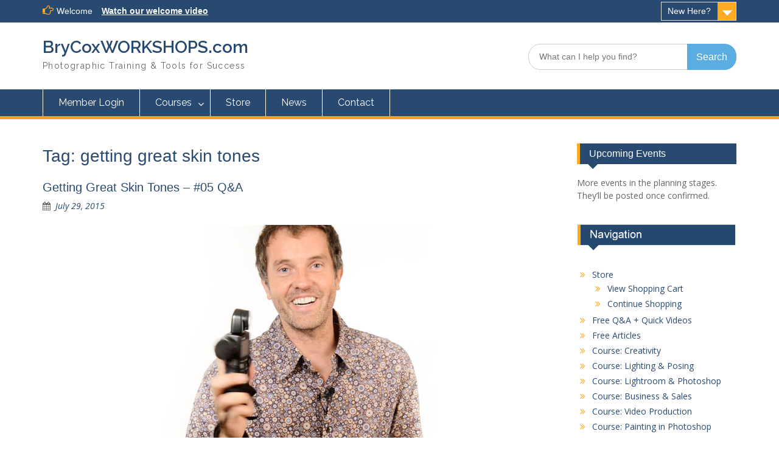

--- FILE ---
content_type: text/html; charset=UTF-8
request_url: https://brycoxworkshops.com/tag/getting-great-skin-tones/
body_size: 14310
content:
<!DOCTYPE html><html dir="ltr" lang="en" prefix="og: https://ogp.me/ns#"><head>
	    <meta charset="UTF-8">
    <meta name="viewport" content="width=device-width, initial-scale=1">
    <link rel="profile" href="https://gmpg.org/xfn/11">
        
<title>getting great skin tones | BryCoxWORKSHOPS.com</title>

		<!-- All in One SEO 4.9.1.1 - aioseo.com -->
	<meta name="robots" content="max-image-preview:large" />
	<link rel="canonical" href="https://brycoxworkshops.com/tag/getting-great-skin-tones/" />
	<meta name="generator" content="All in One SEO (AIOSEO) 4.9.1.1" />
		<script type="application/ld+json" class="aioseo-schema">
			{"@context":"https:\/\/schema.org","@graph":[{"@type":"BreadcrumbList","@id":"https:\/\/brycoxworkshops.com\/tag\/getting-great-skin-tones\/#breadcrumblist","itemListElement":[{"@type":"ListItem","@id":"https:\/\/brycoxworkshops.com#listItem","position":1,"name":"Home","item":"https:\/\/brycoxworkshops.com","nextItem":{"@type":"ListItem","@id":"https:\/\/brycoxworkshops.com\/tag\/getting-great-skin-tones\/#listItem","name":"getting great skin tones"}},{"@type":"ListItem","@id":"https:\/\/brycoxworkshops.com\/tag\/getting-great-skin-tones\/#listItem","position":2,"name":"getting great skin tones","previousItem":{"@type":"ListItem","@id":"https:\/\/brycoxworkshops.com#listItem","name":"Home"}}]},{"@type":"CollectionPage","@id":"https:\/\/brycoxworkshops.com\/tag\/getting-great-skin-tones\/#collectionpage","url":"https:\/\/brycoxworkshops.com\/tag\/getting-great-skin-tones\/","name":"getting great skin tones | BryCoxWORKSHOPS.com","inLanguage":"en","isPartOf":{"@id":"https:\/\/brycoxworkshops.com\/#website"},"breadcrumb":{"@id":"https:\/\/brycoxworkshops.com\/tag\/getting-great-skin-tones\/#breadcrumblist"}},{"@type":"Organization","@id":"https:\/\/brycoxworkshops.com\/#organization","name":"BryCoxWORKSHOPS.com","description":"Photographic Training & Tools for Success","url":"https:\/\/brycoxworkshops.com\/","telephone":"+18017283317","logo":{"@type":"ImageObject","url":"https:\/\/brycoxworkshops.com\/wp-content\/uploads\/2015\/12\/BryCoxWORKSHOPS.com-Logo-rounded-corner-Solid-640p.jpg","@id":"https:\/\/brycoxworkshops.com\/tag\/getting-great-skin-tones\/#organizationLogo","width":640,"height":103},"image":{"@id":"https:\/\/brycoxworkshops.com\/tag\/getting-great-skin-tones\/#organizationLogo"}},{"@type":"WebSite","@id":"https:\/\/brycoxworkshops.com\/#website","url":"https:\/\/brycoxworkshops.com\/","name":"BryCoxWORKSHOPS.com","description":"Photographic Training & Tools for Success","inLanguage":"en","publisher":{"@id":"https:\/\/brycoxworkshops.com\/#organization"}}]}
		</script>
		<!-- All in One SEO -->

<link rel='dns-prefetch' href='//releases.flowplayer.org' />
<link rel='dns-prefetch' href='//stats.wp.com' />
<link rel='dns-prefetch' href='//fonts.googleapis.com' />
<style id='wp-img-auto-sizes-contain-inline-css' type='text/css'>
img:is([sizes=auto i],[sizes^="auto," i]){contain-intrinsic-size:3000px 1500px}
/*# sourceURL=wp-img-auto-sizes-contain-inline-css */
</style>
<link rel='stylesheet' id='ezAffiliate-css' href='https://brycoxworkshops.com/wp-content/plugins/affiliate-link-manager-tthq/css/ezAffiliate.css?ver=6.9' type='text/css' media='all' />
<link rel='stylesheet' id='eMember.style-css' href='https://brycoxworkshops.com/wp-content/plugins/wp-eMember/css/eMember_style.css?ver=10.4.1' type='text/css' media='all' />
<link rel='stylesheet' id='jquery.fileuploader-css' href='https://brycoxworkshops.com/wp-content/plugins/wp-eMember/css/jquery.fileuploader.css?ver=10.4.1' type='text/css' media='all' />
<link rel='stylesheet' id='validationEngine.jquery-css' href='https://brycoxworkshops.com/wp-content/plugins/wp-eMember/css/validationEngine.jquery.css?ver=10.4.1' type='text/css' media='all' />
<link rel='stylesheet' id='mb.miniAudioPlayer.css-css' href='https://brycoxworkshops.com/wp-content/plugins/wp-miniaudioplayer/css/miniplayer.css?ver=1.9.7' type='text/css' media='screen' />
<style id='wp-emoji-styles-inline-css' type='text/css'>

	img.wp-smiley, img.emoji {
		display: inline !important;
		border: none !important;
		box-shadow: none !important;
		height: 1em !important;
		width: 1em !important;
		margin: 0 0.07em !important;
		vertical-align: -0.1em !important;
		background: none !important;
		padding: 0 !important;
	}
/*# sourceURL=wp-emoji-styles-inline-css */
</style>
<link rel='stylesheet' id='wp-block-library-css' href='https://brycoxworkshops.com/wp-includes/css/dist/block-library/style.min.css?ver=6.9' type='text/css' media='all' />
<link rel='stylesheet' id='wp-mediaelement-css' href='https://brycoxworkshops.com/wp-includes/js/mediaelement/wp-mediaelement.min.css?ver=6.9' type='text/css' media='all' />
<style id='global-styles-inline-css' type='text/css'>
:root{--wp--preset--aspect-ratio--square: 1;--wp--preset--aspect-ratio--4-3: 4/3;--wp--preset--aspect-ratio--3-4: 3/4;--wp--preset--aspect-ratio--3-2: 3/2;--wp--preset--aspect-ratio--2-3: 2/3;--wp--preset--aspect-ratio--16-9: 16/9;--wp--preset--aspect-ratio--9-16: 9/16;--wp--preset--color--black: #000;--wp--preset--color--cyan-bluish-gray: #abb8c3;--wp--preset--color--white: #ffffff;--wp--preset--color--pale-pink: #f78da7;--wp--preset--color--vivid-red: #cf2e2e;--wp--preset--color--luminous-vivid-orange: #ff6900;--wp--preset--color--luminous-vivid-amber: #fcb900;--wp--preset--color--light-green-cyan: #7bdcb5;--wp--preset--color--vivid-green-cyan: #00d084;--wp--preset--color--pale-cyan-blue: #8ed1fc;--wp--preset--color--vivid-cyan-blue: #0693e3;--wp--preset--color--vivid-purple: #9b51e0;--wp--preset--color--gray: #666666;--wp--preset--color--light-gray: #f3f3f3;--wp--preset--color--dark-gray: #222222;--wp--preset--color--blue: #294a70;--wp--preset--color--dark-blue: #15305b;--wp--preset--color--navy-blue: #00387d;--wp--preset--color--sky-blue: #49688e;--wp--preset--color--light-blue: #6081a7;--wp--preset--color--yellow: #f4a024;--wp--preset--color--dark-yellow: #ffab1f;--wp--preset--color--red: #e4572e;--wp--preset--color--green: #54b77e;--wp--preset--gradient--vivid-cyan-blue-to-vivid-purple: linear-gradient(135deg,rgb(6,147,227) 0%,rgb(155,81,224) 100%);--wp--preset--gradient--light-green-cyan-to-vivid-green-cyan: linear-gradient(135deg,rgb(122,220,180) 0%,rgb(0,208,130) 100%);--wp--preset--gradient--luminous-vivid-amber-to-luminous-vivid-orange: linear-gradient(135deg,rgb(252,185,0) 0%,rgb(255,105,0) 100%);--wp--preset--gradient--luminous-vivid-orange-to-vivid-red: linear-gradient(135deg,rgb(255,105,0) 0%,rgb(207,46,46) 100%);--wp--preset--gradient--very-light-gray-to-cyan-bluish-gray: linear-gradient(135deg,rgb(238,238,238) 0%,rgb(169,184,195) 100%);--wp--preset--gradient--cool-to-warm-spectrum: linear-gradient(135deg,rgb(74,234,220) 0%,rgb(151,120,209) 20%,rgb(207,42,186) 40%,rgb(238,44,130) 60%,rgb(251,105,98) 80%,rgb(254,248,76) 100%);--wp--preset--gradient--blush-light-purple: linear-gradient(135deg,rgb(255,206,236) 0%,rgb(152,150,240) 100%);--wp--preset--gradient--blush-bordeaux: linear-gradient(135deg,rgb(254,205,165) 0%,rgb(254,45,45) 50%,rgb(107,0,62) 100%);--wp--preset--gradient--luminous-dusk: linear-gradient(135deg,rgb(255,203,112) 0%,rgb(199,81,192) 50%,rgb(65,88,208) 100%);--wp--preset--gradient--pale-ocean: linear-gradient(135deg,rgb(255,245,203) 0%,rgb(182,227,212) 50%,rgb(51,167,181) 100%);--wp--preset--gradient--electric-grass: linear-gradient(135deg,rgb(202,248,128) 0%,rgb(113,206,126) 100%);--wp--preset--gradient--midnight: linear-gradient(135deg,rgb(2,3,129) 0%,rgb(40,116,252) 100%);--wp--preset--font-size--small: 13px;--wp--preset--font-size--medium: 20px;--wp--preset--font-size--large: 28px;--wp--preset--font-size--x-large: 42px;--wp--preset--font-size--normal: 16px;--wp--preset--font-size--huge: 32px;--wp--preset--spacing--20: 0.44rem;--wp--preset--spacing--30: 0.67rem;--wp--preset--spacing--40: 1rem;--wp--preset--spacing--50: 1.5rem;--wp--preset--spacing--60: 2.25rem;--wp--preset--spacing--70: 3.38rem;--wp--preset--spacing--80: 5.06rem;--wp--preset--shadow--natural: 6px 6px 9px rgba(0, 0, 0, 0.2);--wp--preset--shadow--deep: 12px 12px 50px rgba(0, 0, 0, 0.4);--wp--preset--shadow--sharp: 6px 6px 0px rgba(0, 0, 0, 0.2);--wp--preset--shadow--outlined: 6px 6px 0px -3px rgb(255, 255, 255), 6px 6px rgb(0, 0, 0);--wp--preset--shadow--crisp: 6px 6px 0px rgb(0, 0, 0);}:where(.is-layout-flex){gap: 0.5em;}:where(.is-layout-grid){gap: 0.5em;}body .is-layout-flex{display: flex;}.is-layout-flex{flex-wrap: wrap;align-items: center;}.is-layout-flex > :is(*, div){margin: 0;}body .is-layout-grid{display: grid;}.is-layout-grid > :is(*, div){margin: 0;}:where(.wp-block-columns.is-layout-flex){gap: 2em;}:where(.wp-block-columns.is-layout-grid){gap: 2em;}:where(.wp-block-post-template.is-layout-flex){gap: 1.25em;}:where(.wp-block-post-template.is-layout-grid){gap: 1.25em;}.has-black-color{color: var(--wp--preset--color--black) !important;}.has-cyan-bluish-gray-color{color: var(--wp--preset--color--cyan-bluish-gray) !important;}.has-white-color{color: var(--wp--preset--color--white) !important;}.has-pale-pink-color{color: var(--wp--preset--color--pale-pink) !important;}.has-vivid-red-color{color: var(--wp--preset--color--vivid-red) !important;}.has-luminous-vivid-orange-color{color: var(--wp--preset--color--luminous-vivid-orange) !important;}.has-luminous-vivid-amber-color{color: var(--wp--preset--color--luminous-vivid-amber) !important;}.has-light-green-cyan-color{color: var(--wp--preset--color--light-green-cyan) !important;}.has-vivid-green-cyan-color{color: var(--wp--preset--color--vivid-green-cyan) !important;}.has-pale-cyan-blue-color{color: var(--wp--preset--color--pale-cyan-blue) !important;}.has-vivid-cyan-blue-color{color: var(--wp--preset--color--vivid-cyan-blue) !important;}.has-vivid-purple-color{color: var(--wp--preset--color--vivid-purple) !important;}.has-black-background-color{background-color: var(--wp--preset--color--black) !important;}.has-cyan-bluish-gray-background-color{background-color: var(--wp--preset--color--cyan-bluish-gray) !important;}.has-white-background-color{background-color: var(--wp--preset--color--white) !important;}.has-pale-pink-background-color{background-color: var(--wp--preset--color--pale-pink) !important;}.has-vivid-red-background-color{background-color: var(--wp--preset--color--vivid-red) !important;}.has-luminous-vivid-orange-background-color{background-color: var(--wp--preset--color--luminous-vivid-orange) !important;}.has-luminous-vivid-amber-background-color{background-color: var(--wp--preset--color--luminous-vivid-amber) !important;}.has-light-green-cyan-background-color{background-color: var(--wp--preset--color--light-green-cyan) !important;}.has-vivid-green-cyan-background-color{background-color: var(--wp--preset--color--vivid-green-cyan) !important;}.has-pale-cyan-blue-background-color{background-color: var(--wp--preset--color--pale-cyan-blue) !important;}.has-vivid-cyan-blue-background-color{background-color: var(--wp--preset--color--vivid-cyan-blue) !important;}.has-vivid-purple-background-color{background-color: var(--wp--preset--color--vivid-purple) !important;}.has-black-border-color{border-color: var(--wp--preset--color--black) !important;}.has-cyan-bluish-gray-border-color{border-color: var(--wp--preset--color--cyan-bluish-gray) !important;}.has-white-border-color{border-color: var(--wp--preset--color--white) !important;}.has-pale-pink-border-color{border-color: var(--wp--preset--color--pale-pink) !important;}.has-vivid-red-border-color{border-color: var(--wp--preset--color--vivid-red) !important;}.has-luminous-vivid-orange-border-color{border-color: var(--wp--preset--color--luminous-vivid-orange) !important;}.has-luminous-vivid-amber-border-color{border-color: var(--wp--preset--color--luminous-vivid-amber) !important;}.has-light-green-cyan-border-color{border-color: var(--wp--preset--color--light-green-cyan) !important;}.has-vivid-green-cyan-border-color{border-color: var(--wp--preset--color--vivid-green-cyan) !important;}.has-pale-cyan-blue-border-color{border-color: var(--wp--preset--color--pale-cyan-blue) !important;}.has-vivid-cyan-blue-border-color{border-color: var(--wp--preset--color--vivid-cyan-blue) !important;}.has-vivid-purple-border-color{border-color: var(--wp--preset--color--vivid-purple) !important;}.has-vivid-cyan-blue-to-vivid-purple-gradient-background{background: var(--wp--preset--gradient--vivid-cyan-blue-to-vivid-purple) !important;}.has-light-green-cyan-to-vivid-green-cyan-gradient-background{background: var(--wp--preset--gradient--light-green-cyan-to-vivid-green-cyan) !important;}.has-luminous-vivid-amber-to-luminous-vivid-orange-gradient-background{background: var(--wp--preset--gradient--luminous-vivid-amber-to-luminous-vivid-orange) !important;}.has-luminous-vivid-orange-to-vivid-red-gradient-background{background: var(--wp--preset--gradient--luminous-vivid-orange-to-vivid-red) !important;}.has-very-light-gray-to-cyan-bluish-gray-gradient-background{background: var(--wp--preset--gradient--very-light-gray-to-cyan-bluish-gray) !important;}.has-cool-to-warm-spectrum-gradient-background{background: var(--wp--preset--gradient--cool-to-warm-spectrum) !important;}.has-blush-light-purple-gradient-background{background: var(--wp--preset--gradient--blush-light-purple) !important;}.has-blush-bordeaux-gradient-background{background: var(--wp--preset--gradient--blush-bordeaux) !important;}.has-luminous-dusk-gradient-background{background: var(--wp--preset--gradient--luminous-dusk) !important;}.has-pale-ocean-gradient-background{background: var(--wp--preset--gradient--pale-ocean) !important;}.has-electric-grass-gradient-background{background: var(--wp--preset--gradient--electric-grass) !important;}.has-midnight-gradient-background{background: var(--wp--preset--gradient--midnight) !important;}.has-small-font-size{font-size: var(--wp--preset--font-size--small) !important;}.has-medium-font-size{font-size: var(--wp--preset--font-size--medium) !important;}.has-large-font-size{font-size: var(--wp--preset--font-size--large) !important;}.has-x-large-font-size{font-size: var(--wp--preset--font-size--x-large) !important;}
/*# sourceURL=global-styles-inline-css */
</style>

<style id='classic-theme-styles-inline-css' type='text/css'>
/*! This file is auto-generated */
.wp-block-button__link{color:#fff;background-color:#32373c;border-radius:9999px;box-shadow:none;text-decoration:none;padding:calc(.667em + 2px) calc(1.333em + 2px);font-size:1.125em}.wp-block-file__button{background:#32373c;color:#fff;text-decoration:none}
/*# sourceURL=/wp-includes/css/classic-themes.min.css */
</style>
<link rel='stylesheet' id='prettyphoto-css' href='https://brycoxworkshops.com/wp-content/plugins/wp-lightbox-ultimate/lib/prettyPhoto/css/prettyPhoto.css?ver=2.3.5' type='text/css' media='all' />
<link rel='stylesheet' id='fancybox-css' href='https://brycoxworkshops.com/wp-content/plugins/wp-lightbox-ultimate/lib/fancybox/source/jquery.fancybox.css?ver=2.3.5' type='text/css' media='all' />
<link rel='stylesheet' id='fancybox-buttons-css' href='https://brycoxworkshops.com/wp-content/plugins/wp-lightbox-ultimate/lib/fancybox/source/helpers/jquery.fancybox-buttons.css?ver=2.3.5' type='text/css' media='all' />
<link rel='stylesheet' id='fancybox-thumbs-css' href='https://brycoxworkshops.com/wp-content/plugins/wp-lightbox-ultimate/lib/fancybox/source/helpers/jquery.fancybox-thumbs.css?ver=2.3.5' type='text/css' media='all' />
<link rel='stylesheet' id='mediaelement-css' href='https://brycoxworkshops.com/wp-includes/js/mediaelement/mediaelementplayer-legacy.min.css?ver=4.2.17' type='text/css' media='all' />
<link rel='stylesheet' id='flowplayer-css' href='https://releases.flowplayer.org/7.2.7/skin/skin.css?ver=2.3.5' type='text/css' media='all' />
<link rel='stylesheet' id='wplu-css' href='https://brycoxworkshops.com/wp-content/plugins/wp-lightbox-ultimate/lib/css/wp_lightbox_ultimate.css?ver=2.3.5' type='text/css' media='all' />
<link rel='stylesheet' id='wplucustom-css' href='https://brycoxworkshops.com/wp-content/plugins/wp-lightbox-ultimate/wp_lightbox_ultimate_custom.css?ver=2.3.5' type='text/css' media='all' />
<link rel='stylesheet' id='font-awesome-css' href='https://brycoxworkshops.com/wp-content/themes/education-hub-pro/third-party/font-awesome/css/font-awesome.min.css?ver=4.7.0' type='text/css' media='all' />
<link rel='stylesheet' id='education-hub-google-fonts-css' href='//fonts.googleapis.com/css?family=Raleway%3A300italic%2C400italic%2C600italic%2C700italic%2C300%2C400%2C600%7COpen+Sans%3A300italic%2C400italic%2C600italic%2C700italic%2C300%2C400%2C600&#038;subset=latin%2Clatin-ext' type='text/css' media='all' />
<link rel='stylesheet' id='education-hub-style-css' href='https://brycoxworkshops.com/wp-content/themes/education-hub-pro/style.css?ver=3.5.2' type='text/css' media='all' />
<link rel='stylesheet' id='education-hub-block-style-css' href='https://brycoxworkshops.com/wp-content/themes/education-hub-pro/css/blocks.css?ver=20201208' type='text/css' media='all' />
<script type="text/javascript" src="https://brycoxworkshops.com/wp-includes/js/jquery/jquery.min.js?ver=3.7.1" id="jquery-core-js"></script>
<script type="text/javascript" src="https://brycoxworkshops.com/wp-includes/js/jquery/jquery-migrate.min.js?ver=3.4.1" id="jquery-migrate-js"></script>
<script type="text/javascript" src="https://brycoxworkshops.com/wp-content/plugins/wp-cart-for-digital-products/lib/jquery.external.lib.js?ver=6.9" id="jquery.external.lib.js-js"></script>
<script type="text/javascript" src="https://brycoxworkshops.com/wp-content/plugins/wp-cart-for-digital-products/lib/jquery.lightbox-0.5.pack.js?ver=6.9" id="jquery.lightbox-js"></script>
<script type="text/javascript" src="https://brycoxworkshops.com/wp-content/plugins/wp-eMember/js/jquery.fileuploader.js?ver=10.4.1" id="jquery.fileuploader-js"></script>
<script type="text/javascript" src="https://brycoxworkshops.com/wp-content/plugins/wp-eMember/js/jquery.validationEngine.js?ver=10.4.1" id="jquery.validationEngine-js"></script>
<script type="text/javascript" src="https://brycoxworkshops.com/wp-content/plugins/wp-eMember/js/jquery.libs.js?ver=10.4.1" id="jquery.libs-js"></script>
<script type="text/javascript" src="https://brycoxworkshops.com/wp-content/plugins/wp-miniaudioplayer/js/jquery.mb.miniAudioPlayer.js?ver=1.9.7" id="mb.miniAudioPlayer-js"></script>
<script type="text/javascript" src="https://brycoxworkshops.com/wp-content/plugins/wp-miniaudioplayer/js/map_overwrite_default_me.js?ver=1.9.7" id="map_overwrite_default_me-js"></script>
<script type="text/javascript" src="https://brycoxworkshops.com/wp-content/plugins/gigpress/scripts/gigpress.js?ver=6.9" id="gigpress-js-js"></script>
<script type="text/javascript" src="https://brycoxworkshops.com/wp-content/plugins/wp-lightbox-ultimate/lib/prettyPhoto/js/jquery.prettyPhoto.js?ver=2.3.5" id="prettyphoto-js"></script>
<script type="text/javascript" id="wplu-prettyphoto-js-extra">
/* <![CDATA[ */
var wplupp_vars = {"prettyPhoto_rel":"wp_lightbox_prettyPhoto","animation_speed":"normal","slideshow":"5000","autoplay_slideshow":"false","opacity":"0.80","show_title":"false","allow_resize":"true","allow_expand":"false","default_width":"640","default_height":"480","counter_separator_label":"/","theme":"pp_default","horizontal_padding":"20","hideflash":"true","wmode":"opaque","autoplay":"true","modal":"false","deeplinking":"false","overlay_gallery":"false","overlay_gallery_max":"30","keyboard_shortcuts":"true","ie6_fallback":"true"};
//# sourceURL=wplu-prettyphoto-js-extra
/* ]]> */
</script>
<script type="text/javascript" src="https://brycoxworkshops.com/wp-content/plugins/wp-lightbox-ultimate/lib/prettyPhoto/js/wplu_prettyPhoto.js?ver=2.3.5" id="wplu-prettyphoto-js"></script>
<script type="text/javascript" src="https://brycoxworkshops.com/wp-content/plugins/wp-lightbox-ultimate/lib/fancybox/lib/jquery.mousewheel.pack.js?ver=2.3.5" id="fancybox-mousewheel-js"></script>
<script type="text/javascript" src="https://brycoxworkshops.com/wp-content/plugins/wp-lightbox-ultimate/lib/fancybox/source/jquery.fancybox.js?ver=2.3.5" id="fancybox-js"></script>
<script type="text/javascript" src="https://brycoxworkshops.com/wp-content/plugins/wp-lightbox-ultimate/lib/fancybox/source/helpers/jquery.fancybox-buttons.js?ver=2.3.5" id="fancybox-buttons-js"></script>
<script type="text/javascript" src="https://brycoxworkshops.com/wp-content/plugins/wp-lightbox-ultimate/lib/fancybox/source/helpers/jquery.fancybox-media.js?ver=2.3.5" id="fancybox-media-js"></script>
<script type="text/javascript" src="https://brycoxworkshops.com/wp-content/plugins/wp-lightbox-ultimate/lib/fancybox/source/helpers/jquery.fancybox-thumbs.js?ver=2.3.5" id="fancybox-thumbs-js"></script>
<script type="text/javascript" src="https://releases.flowplayer.org/7.2.7/flowplayer.min.js?ver=2.3.5" id="flowplayer-js"></script>
<link rel="https://api.w.org/" href="https://brycoxworkshops.com/wp-json/" /><link rel="alternate" title="JSON" type="application/json" href="https://brycoxworkshops.com/wp-json/wp/v2/tags/1155" /><link rel="EditURI" type="application/rsd+xml" title="RSD" href="https://brycoxworkshops.com/xmlrpc.php?rsd" />
<meta name="generator" content="WordPress 6.9" />
<link href="https://brycoxworkshops.com/?feed=gigpress" rel="alternate" type="application/rss+xml" title="Upcoming Events" />
            <script type="text/javascript"><!--
                                function powerpress_pinw(pinw_url){window.open(pinw_url, 'PowerPressPlayer','toolbar=0,status=0,resizable=1,width=460,height=320');	return false;}
                //-->

                // tabnab protection
                window.addEventListener('load', function () {
                    // make all links have rel="noopener noreferrer"
                    document.querySelectorAll('a[target="_blank"]').forEach(link => {
                        link.setAttribute('rel', 'noopener noreferrer');
                    });
                });
            </script>
            
<!-- WP Affiliate plugin v6.3.7 - https://www.tipsandtricks-hq.com/wordpress-affiliate-platform-plugin-simple-affiliate-program-for-wordpress-blogsite-1474 -->
<link type="text/css" rel="stylesheet" href="https://brycoxworkshops.com/wp-content/plugins/wp-affiliate-platform/affiliate_platform_style.css" />
<link type="text/css" rel="stylesheet" href="https://brycoxworkshops.com/wp-content/plugins/wp-cart-for-digital-products/wp_eStore_style.css?ver=8.2.9" />

<!-- WP eStore plugin v8.2.9 - https://www.tipsandtricks-hq.com/wordpress-estore-plugin-complete-solution-to-sell-digital-products-from-your-wordpress-blog-securely-1059/ -->
<script type="text/javascript">
	JS_WP_ESTORE_CURRENCY_SYMBOL = "$";
	JS_WP_ESTORE_VARIATION_ADD_STRING = "+";
        JS_WP_ESTORE_VARIATION_DECIMAL_SEPERATOR = ".";
	JS_WP_ESTORE_VARIATION_THOUSAND_SEPERATOR = ",";
        JS_WP_ESTORE_VARIATION_CURRENCY_POS = "left";
        JS_WP_ESTORE_VARIATION_NUM_OF_DECIMALS = "2";
	JS_WP_ESTORE_MINIMUM_PRICE_YOU_CAN_ENTER = "The minimum amount you can specify is ";
        JS_WP_ESTORE_URL = "https://brycoxworkshops.com/wp-content/plugins/wp-cart-for-digital-products";
        JS_WP_ESTORE_SELECT_OPTION_STRING = "Select Option";
        JS_WP_ESTORE_SELECT_OPTION_ERROR_MSG = "You need to select an option before you can proceed.";</script><script type="text/javascript" src="https://brycoxworkshops.com/wp-content/plugins/wp-cart-for-digital-products/lib/eStore_read_form.js?ver=8.2.9"></script>
<!-- WP eMember plugin v10.4.1 - http://www.tipsandtricks-hq.com/wordpress-emember-easy-to-use-wordpress-membership-plugin-1706 -->
<script type="text/javascript">
    /* <![CDATA[ */
    jQuery(document).ready(function($) {
        function get_redirect_url($redirects) {
            var $after_login_page = 'https://brycoxworkshops.com';
            if ($redirects.own)
                return $redirects.own;
            if ($redirects.level)
                return $redirects.level;
            if ($after_login_page)
                return $after_login_page;
            return '';
        }
    });
    /* ]]> */
</script>
        <script type="text/javascript">
            jQuery(document).ready(function($) {
                $('#respond').html("Please <a href=\"https://brycoxworkshops.com/membership/member-login/\">Login</a> to post a comment");
            });
        </script>
        <script type="text/javascript">
        WP_LIGHTBOX_VERSION="2.3.5";
        WP_LIGHTBOX_PLUGIN_URL="https://brycoxworkshops.com/wp-content/plugins/wp-lightbox-ultimate";
        flowplayer.conf.embed = false;flowplayer.conf.keyboard = false;flowplayer.conf.share = false;
                function wplu_paramReplace(name, string, value) {
            // Find the param with regex
            // Grab the first character in the returned string (should be ? or &)
            // Replace our href string with our new value, passing on the name and delimeter

            var re = new RegExp("[\?&]" + name + "=([^&#]*)");
            var matches = re.exec(string);
            var newString;

            if (matches === null) {
                // if there are no params, append the parameter
                newString = string + '?' + name + '=' + value;
            } else {
                var delimeter = matches[0].charAt(0);
                newString = string.replace(re, delimeter + name + "=" + value);
            }
            return newString;
        }
        </script>
<!-- start miniAudioPlayer custom CSS -->

<style id="map_custom_css">
       

/* DO NOT REMOVE OR MODIFY */
/*{'skinName': 'mySkin', 'borderRadius': 5, 'main': 'rgb(255, 217, 102)', 'secondary': 'rgb(68, 68, 68)', 'playerPadding': 0}*/
/* END - DO NOT REMOVE OR MODIFY */
/*++++++++++++++++++++++++++++++++++++++++++++++++++
Copyright (c) 2001-2014. Matteo Bicocchi (Pupunzi);
http://pupunzi.com/mb.components/mb.miniAudioPlayer/demo/skinMaker.html

Skin name: mySkin
borderRadius: 5
background: rgb(255, 217, 102)
icons: rgb(68, 68, 68)
border: rgb(55, 55, 55)
borderLeft: rgb(255, 230, 153)
borderRight: rgb(255, 204, 51)
mute: rgba(68, 68, 68, 0.4)
download: rgba(255, 217, 102, 0.4)
downloadHover: rgb(255, 217, 102)
++++++++++++++++++++++++++++++++++++++++++++++++++*/

/* Older browser (IE8) - not supporting rgba() */
.mbMiniPlayer.mySkin .playerTable span{background-color:#ffd966}
.mbMiniPlayer.mySkin .playerTable span.map_play{border-left:1px solid #ffd966;}
.mbMiniPlayer.mySkin .playerTable span.map_volume{border-right:1px solid #ffd966;}
.mbMiniPlayer.mySkin .playerTable span.map_volume.mute{color: #444444;}
.mbMiniPlayer.mySkin .map_download{color: #444444;}
.mbMiniPlayer.mySkin .map_download:hover{color: #444444;}
.mbMiniPlayer.mySkin .playerTable span{color: #444444;}
.mbMiniPlayer.mySkin .playerTable {border: 1px solid #444444 !important;}

/*++++++++++++++++++++++++++++++++++++++++++++++++*/

.mbMiniPlayer.mySkin .playerTable{background-color:transparent; border-radius:5px !important;}
.mbMiniPlayer.mySkin .playerTable span{background-color:rgb(255, 217, 102); padding:3px !important; font-size: 20px;}
.mbMiniPlayer.mySkin .playerTable span.map_time{ font-size: 12px !important; width: 50px !important}
.mbMiniPlayer.mySkin .playerTable span.map_title{ padding:4px !important}
.mbMiniPlayer.mySkin .playerTable span.map_play{border-left:1px solid rgb(255, 204, 51); border-radius:0 4px 4px 0 !important;}
.mbMiniPlayer.mySkin .playerTable span.map_volume{padding-left:6px !important}
.mbMiniPlayer.mySkin .playerTable span.map_volume{border-right:1px solid rgb(255, 230, 153); border-radius:4px 0 0 4px !important;}
.mbMiniPlayer.mySkin .playerTable span.map_volume.mute{color: rgba(68, 68, 68, 0.4);}
.mbMiniPlayer.mySkin .map_download{color: rgba(255, 217, 102, 0.4);}
.mbMiniPlayer.mySkin .map_download:hover{color: rgb(255, 217, 102);}
.mbMiniPlayer.mySkin .playerTable span{color: rgb(68, 68, 68);text-shadow: none!important;}
.mbMiniPlayer.mySkin .playerTable span{color: rgb(68, 68, 68);}
.mbMiniPlayer.mySkin .playerTable {border: 1px solid rgb(55, 55, 55) !important;}
.mbMiniPlayer.mySkin .playerTable span.map_title{color: #000; text-shadow:none!important}
.mbMiniPlayer.mySkin .playerTable .jp-load-bar{background-color:rgba(255, 217, 102, 0.3);}
.mbMiniPlayer.mySkin .playerTable .jp-play-bar{background-color:#ffd966;}
.mbMiniPlayer.mySkin .playerTable span.map_volumeLevel a{background-color:rgb(94, 94, 94); height:80%!important }
.mbMiniPlayer.mySkin .playerTable span.map_volumeLevel a.sel{background-color:#444444;}
.mbMiniPlayer.mySkin  span.map_download{font-size:50px !important;}
/* Wordpress playlist select */
.map_pl_container .pl_item.sel{background-color:#ffd966 !important; color: #444444}
/*++++++++++++++++++++++++++++++++++++++++++++++++*/

       </style>
	
<!-- end miniAudioPlayer custom CSS -->	
	<style>img#wpstats{display:none}</style>
		
<!-- Meta Pixel Code -->
<script type='text/javascript'>
!function(f,b,e,v,n,t,s){if(f.fbq)return;n=f.fbq=function(){n.callMethod?
n.callMethod.apply(n,arguments):n.queue.push(arguments)};if(!f._fbq)f._fbq=n;
n.push=n;n.loaded=!0;n.version='2.0';n.queue=[];t=b.createElement(e);t.async=!0;
t.src=v;s=b.getElementsByTagName(e)[0];s.parentNode.insertBefore(t,s)}(window,
document,'script','https://connect.facebook.net/en_US/fbevents.js');
</script>
<!-- End Meta Pixel Code -->
<script type='text/javascript'>var url = window.location.origin + '?ob=open-bridge';
            fbq('set', 'openbridge', '610940116128990', url);
fbq('init', '610940116128990', {}, {
    "agent": "wordpress-6.9-4.1.5"
})</script><script type='text/javascript'>
    fbq('track', 'PageView', []);
  </script><style type="text/css" id="custom-background-css">
body.custom-background {  }
</style>
<link rel="icon" href="https://brycoxworkshops.com/wp-content/uploads/2018/04/cropped-BCW-SiteIcon2-32x32.jpg" sizes="32x32" />
<link rel="icon" href="https://brycoxworkshops.com/wp-content/uploads/2018/04/cropped-BCW-SiteIcon2-192x192.jpg" sizes="192x192" />
<link rel="apple-touch-icon" href="https://brycoxworkshops.com/wp-content/uploads/2018/04/cropped-BCW-SiteIcon2-180x180.jpg" />
<meta name="msapplication-TileImage" content="https://brycoxworkshops.com/wp-content/uploads/2018/04/cropped-BCW-SiteIcon2-270x270.jpg" />
<style type="text/css">.site-title{font-family:'Raleway', sans-serif}
.site-description{font-family:'Raleway', sans-serif}
#site-navigation ul li a,#secondary-navigation ul li a{font-family:'Raleway', sans-serif}
</style><style type="text/css">.search-form .search-submit,.woocommerce #respond input#submit.alt, .woocommerce a.button.alt, .woocommerce button.button.alt, .woocommerce input.button.alt, .woocommerce #respond input#submit, .woocommerce a.button, .woocommerce button.button, .woocommerce input.button{background-color:#5aace2}
a.cta-button-primary,.nav-links a,.comment-reply-link,button, input[type="button"], input[type="reset"], input[type="submit"],#infinite-handle span button{background-color:#5aace2}
#tophead ,#tophead p{background-color:#294a70}
</style><style type="text/css" media="screen">
.ezAffiliate_link_style{
color:#0054a5 !important;
font-size:1em;
}
</style><link rel='stylesheet' id='gigpress-css-css' href='https://brycoxworkshops.com/wp-content/plugins/gigpress/css/gigpress.css?ver=6.9' type='text/css' media='all' />
</head>

<body data-rsssl=1 class="archive tag tag-getting-great-skin-tones tag-1155 custom-background wp-embed-responsive wp-theme-education-hub-pro site-layout-fluid site-design-education-hub global-layout-right-sidebar enabled-sticky-primary-menu">

	
<!-- Meta Pixel Code -->
<noscript>
<img height="1" width="1" style="display:none" alt="fbpx"
src="https://www.facebook.com/tr?id=610940116128990&ev=PageView&noscript=1" />
</noscript>
<!-- End Meta Pixel Code -->

	    <div id="page" class="container hfeed site">
    <a class="skip-link screen-reader-text" href="#content">Skip to content</a>
    	<div id="tophead">
		<div class="container">
			<div id="quick-contact">
				
									<div class="top-news">
						<span class="top-news-title">
																			Welcome												</span>
																																		<p><a href="https://brycoxworkshops.com/welcome-to-brycoxworkshops-com/">Watch our welcome video								</a></p>
													
					</div>
							</div>

							<div class="quick-links">
					<a href="#" class="links-btn">New Here?</a>
					<ul id="menu-quick-links-menu" class="menu"><li id="menu-item-5614" class="menu-item menu-item-type-post_type menu-item-object-page menu-item-5614"><a href="https://brycoxworkshops.com/membership/email-list/">Join Email List, Get 5 Free Training Videos</a></li>
<li id="menu-item-5615" class="menu-item menu-item-type-post_type menu-item-object-page menu-item-home menu-item-5615"><a href="https://brycoxworkshops.com/">See What This Site is About</a></li>
<li id="menu-item-5619" class="menu-item menu-item-type-taxonomy menu-item-object-category menu-item-5619"><a href="https://brycoxworkshops.com/category/news/qa-quickvideos/">Free Q&#038;A Videos</a></li>
<li id="menu-item-5616" class="menu-item menu-item-type-taxonomy menu-item-object-category menu-item-5616"><a href="https://brycoxworkshops.com/category/tutorials/freearticles/">Free Articles</a></li>
<li id="menu-item-5728" class="menu-item menu-item-type-post_type menu-item-object-page menu-item-5728"><a href="https://brycoxworkshops.com/trial-membership/">Get A Trial Membership</a></li>
</ul>				</div>
			
			
		</div> <!-- .container -->
	</div><!--  #tophead -->

	<header id="masthead" class="site-header" role="banner"><div class="container">		    <div class="site-branding">

	    
						        <div id="site-identity">
			                          <p class="site-title"><a href="https://brycoxworkshops.com/" rel="home">BryCoxWORKSHOPS.com</a></p>
            			
			            <p class="site-description">Photographic Training &amp; Tools for Success</p>
			        </div><!-- #site-identity -->
		
    </div><!-- .site-branding -->

    
        	    <div class="search-section">
	    	<form role="search" method="get" class="search-form" action="https://brycoxworkshops.com/">
	      <label>
	        <span class="screen-reader-text">Search for:</span>
	        <input type="search" class="search-field" placeholder="What can I help you find?" value="" name="s" title="Search for:" />
	      </label>
	      <input type="submit" class="search-submit" value="Search" />
	    </form>	    </div>
            </div><!-- .container --></header><!-- #masthead -->		    <div id="main-nav" class="clear-fix">
		        <div class="container">
		        <nav id="site-navigation" class="main-navigation" role="navigation">
		          <button class="menu-toggle" aria-controls="primary-menu" aria-expanded="false">
		          	<i class="fa fa-bars"></i>
          			<i class="fa fa-close"></i>
          			Menu</button>
		            <div class="wrap-menu-content">
						<div class="menu-top-menu-container"><ul id="primary-menu" class="menu"><li id="menu-item-2634" class="menu-item menu-item-type-post_type menu-item-object-page menu-item-2634"><a href="https://brycoxworkshops.com/membership/member-login/">Member Login</a></li>
<li id="menu-item-2060" class="menu-item menu-item-type-custom menu-item-object-custom menu-item-has-children menu-item-2060"><a href="https://brycoxworkshops.com/welcome-to-brycoxworkshops-com/">Courses</a>
<ul class="sub-menu">
	<li id="menu-item-5633" class="menu-item menu-item-type-post_type menu-item-object-page menu-item-5633"><a href="https://brycoxworkshops.com/creating-emotional-images-the-yin-and-yang-of-organization-and-chaos/">Creating Emotional Images</a></li>
	<li id="menu-item-4822" class="menu-item menu-item-type-post_type menu-item-object-page menu-item-4822"><a href="https://brycoxworkshops.com/lighting-posing-courses/">Lighting, Posing, &#038; Expression</a></li>
	<li id="menu-item-4871" class="menu-item menu-item-type-post_type menu-item-object-page menu-item-4871"><a href="https://brycoxworkshops.com/lightroom-photoshop-workflow/">Lightroom &#038; Photoshop Workflow</a></li>
	<li id="menu-item-4891" class="menu-item menu-item-type-post_type menu-item-object-page menu-item-4891"><a href="https://brycoxworkshops.com/business-sales-courses/">Business &#038; Sales</a></li>
	<li id="menu-item-4907" class="menu-item menu-item-type-post_type menu-item-object-page menu-item-4907"><a href="https://brycoxworkshops.com/video-production-course/">Video Production &#038; Premiere Pro</a></li>
	<li id="menu-item-2074" class="menu-item menu-item-type-taxonomy menu-item-object-category menu-item-2074"><a href="https://brycoxworkshops.com/category/tutorials/painting/">Painting in Photoshop</a></li>
	<li id="menu-item-2073" class="menu-item menu-item-type-taxonomy menu-item-object-category menu-item-2073"><a href="https://brycoxworkshops.com/category/tutorials/actions/">Using Bry&#8217;s Actions</a></li>
</ul>
</li>
<li id="menu-item-2075" class="menu-item menu-item-type-custom menu-item-object-custom menu-item-2075"><a href="https://brycoxworkshops.com/store">Store</a></li>
<li id="menu-item-5978" class="menu-item menu-item-type-taxonomy menu-item-object-category menu-item-5978"><a href="https://brycoxworkshops.com/category/news/">News</a></li>
<li id="menu-item-2076" class="menu-item menu-item-type-custom menu-item-object-custom menu-item-2076"><a href="https://brycoxworkshops.com/contact/">Contact</a></li>
</ul></div>		            </div><!-- .menu-content -->
		        </nav><!-- #site-navigation -->
		       </div> <!-- .container -->
		    </div> <!-- #main-nav -->
		
	<div id="content" class="site-content"><div class="container"><div class="inner-wrapper">    
	<div id="primary" class="content-area">
		<main id="main" class="site-main" role="main">

		
			<header class="page-header">
				<h1 class="page-title">Tag: <span>getting great skin tones</span></h1>			</header><!-- .page-header -->

						
				
<article id="post-2878" class="post-2878 post type-post status-publish format-standard has-post-thumbnail hentry category-news category-qa-quickvideos tag-getting-great-skin-tones tag-photography">
	
	
	<header class="entry-header">
		<h2 class="entry-title"><a href="https://brycoxworkshops.com/bry-cox-qa-for-photographers-05-getting-great-skin-tones/" rel="bookmark">Getting Great Skin Tones – #05 Q&#038;A</a></h2>
				<div class="entry-meta">
			<span class="posted-on"><a href="https://brycoxworkshops.com/bry-cox-qa-for-photographers-05-getting-great-skin-tones/" rel="bookmark"><time class="entry-date published" datetime="2015-07-29T09:00:38-06:00">July 29, 2015</time><time class="updated" datetime="2018-05-30T15:33:42-06:00">May 30, 2018</time></a></span>		</div><!-- .entry-meta -->
			</header><!-- .entry-header -->

	<div class="entry-content">
   		
		<a href="https://brycoxworkshops.com/bry-cox-qa-for-photographers-05-getting-great-skin-tones/" title="Getting Great Skin Tones – #05 Q&#038;A"><img width="700" height="459" src="https://brycoxworkshops.com/wp-content/uploads/2015/08/BryCox_Thumb_05.jpg" class="aligncenter wp-post-image" alt="" decoding="async" fetchpriority="high" srcset="https://brycoxworkshops.com/wp-content/uploads/2015/08/BryCox_Thumb_05.jpg 700w, https://brycoxworkshops.com/wp-content/uploads/2015/08/BryCox_Thumb_05-300x197.jpg 300w" sizes="(max-width: 700px) 100vw, 700px" /></a>
					<p>This week Bry Cox talks about getting great skin tones right out of the camera. This goes for photography and video. You shouldn&#8217;t be editing or running filters to get great skin tones, they should happen perfectly, using the right <a href="https://brycoxworkshops.com/bry-cox-qa-for-photographers-05-getting-great-skin-tones/" class="read-more">Read More &#8230;</a></p>
	    
			</div><!-- .entry-content -->

	<footer class="entry-footer">
			</footer><!-- .entry-footer -->
</article><!-- #post-## -->

			
		

		
		</main><!-- #main -->
	</div><!-- #primary -->

<div id="sidebar-primary" class="widget-area" role="complementary">
		    <aside id="gigpress-3" class="widget widget_gigpress"><h2 class="widget-title">Upcoming Events</h2>
<p class="gigpress-empty">More events in the planning stages. They&#8217;ll be posted once confirmed.</p><!-- Generated by GigPress 2.3.26 -->
	</aside><aside id="media_image-2" class="widget widget_media_image"><a href="https://brycoxworkshops.com"><img width="500" height="86" src="https://brycoxworkshops.com/wp-content/uploads/2020/08/Nav2.jpg" class="image wp-image-5670  attachment-full size-full" alt="" style="max-width: 100%; height: auto;" decoding="async" loading="lazy" srcset="https://brycoxworkshops.com/wp-content/uploads/2020/08/Nav2.jpg 500w, https://brycoxworkshops.com/wp-content/uploads/2020/08/Nav2-300x52.jpg 300w, https://brycoxworkshops.com/wp-content/uploads/2020/08/Nav2-360x62.jpg 360w" sizes="auto, (max-width: 500px) 100vw, 500px" /></a></aside><aside id="nav_menu-2" class="widget widget_nav_menu"><div class="menu-side-menu-container"><ul id="menu-side-menu" class="menu"><li id="menu-item-254" class="menu-item menu-item-type-post_type menu-item-object-page menu-item-has-children menu-item-254"><a href="https://brycoxworkshops.com/store/">Store</a>
<ul class="sub-menu">
	<li id="menu-item-323" class="menu-item menu-item-type-post_type menu-item-object-page menu-item-323"><a href="https://brycoxworkshops.com/store/view-shopping-cart/">View Shopping Cart</a></li>
	<li id="menu-item-324" class="menu-item menu-item-type-post_type menu-item-object-page menu-item-324"><a href="https://brycoxworkshops.com/store/">Continue Shopping</a></li>
</ul>
</li>
<li id="menu-item-4611" class="menu-item menu-item-type-taxonomy menu-item-object-category menu-item-4611"><a href="https://brycoxworkshops.com/category/news/qa-quickvideos/">Free Q&#038;A + Quick Videos</a></li>
<li id="menu-item-3172" class="menu-item menu-item-type-taxonomy menu-item-object-category menu-item-3172"><a href="https://brycoxworkshops.com/category/tutorials/freearticles/">Free Articles</a></li>
<li id="menu-item-5671" class="menu-item menu-item-type-post_type menu-item-object-page menu-item-5671"><a href="https://brycoxworkshops.com/creating-emotional-images-the-yin-and-yang-of-organization-and-chaos/">Course: Creativity</a></li>
<li id="menu-item-4914" class="menu-item menu-item-type-post_type menu-item-object-page menu-item-4914"><a href="https://brycoxworkshops.com/lighting-posing-courses/">Course: Lighting &#038; Posing</a></li>
<li id="menu-item-4913" class="menu-item menu-item-type-post_type menu-item-object-page menu-item-4913"><a href="https://brycoxworkshops.com/lightroom-photoshop-workflow/">Course: Lightroom &#038; Photoshop</a></li>
<li id="menu-item-4912" class="menu-item menu-item-type-post_type menu-item-object-page menu-item-4912"><a href="https://brycoxworkshops.com/business-sales-courses/">Course: Business &#038; Sales</a></li>
<li id="menu-item-4911" class="menu-item menu-item-type-post_type menu-item-object-page menu-item-4911"><a href="https://brycoxworkshops.com/video-production-course/">Course: Video Production</a></li>
<li id="menu-item-30" class="menu-item menu-item-type-taxonomy menu-item-object-category menu-item-30"><a href="https://brycoxworkshops.com/category/tutorials/painting/">Course: Painting in Photoshop</a></li>
<li id="menu-item-199" class="menu-item menu-item-type-post_type menu-item-object-page menu-item-has-children menu-item-199"><a href="https://brycoxworkshops.com/brys-live-workshops-seminars/">Bry&#8217;s Live Workshops</a>
<ul class="sub-menu">
	<li id="menu-item-217" class="menu-item menu-item-type-post_type menu-item-object-page menu-item-217"><a href="https://brycoxworkshops.com/brys-live-workshops-seminars/">See Bry Live</a></li>
	<li id="menu-item-201" class="menu-item menu-item-type-taxonomy menu-item-object-category menu-item-201"><a href="https://brycoxworkshops.com/category/live_workshops/">Workshop News</a></li>
	<li id="menu-item-246" class="menu-item menu-item-type-post_type menu-item-object-page menu-item-246"><a href="https://brycoxworkshops.com/bry-cox-bio/">Bry&#8217;s Bio</a></li>
	<li id="menu-item-4915" class="menu-item menu-item-type-taxonomy menu-item-object-category menu-item-4915"><a href="https://brycoxworkshops.com/category/news/published/">Published</a></li>
	<li id="menu-item-5378" class="menu-item menu-item-type-post_type menu-item-object-page menu-item-5378"><a href="https://brycoxworkshops.com/bry-cox-featured-on-various-podcasts/">Podcasts with Bry</a></li>
</ul>
</li>
</ul></div></aside><aside id="search-2" class="widget widget_search"><form role="search" method="get" class="search-form" action="https://brycoxworkshops.com/">
	      <label>
	        <span class="screen-reader-text">Search for:</span>
	        <input type="search" class="search-field" placeholder="What can I help you find?" value="" name="s" title="Search for:" />
	      </label>
	      <input type="submit" class="search-submit" value="Search" />
	    </form></aside>	</div><!-- #sidebar-primary -->
</div><!-- .inner-wrapper --></div><!-- .container --></div><!-- #content -->
	<footer id="colophon" class="site-footer" role="contentinfo"><div class="container">    
    		<div id="footer-navigation" class="menu-bottom-menu-container"><ul id="menu-bottom-menu" class="menu"><li id="menu-item-4910" class="menu-item menu-item-type-taxonomy menu-item-object-category menu-item-4910"><a href="https://brycoxworkshops.com/category/news/published/">Published</a></li>
<li id="menu-item-95" class="menu-item menu-item-type-post_type menu-item-object-page menu-item-95"><a href="https://brycoxworkshops.com/bry-cox-bio/">Bry&#8217;s Bio</a></li>
<li id="menu-item-2080" class="menu-item menu-item-type-post_type menu-item-object-page menu-item-2080"><a href="https://brycoxworkshops.com/brys-live-workshops-seminars/">Upcoming Workshops</a></li>
<li id="menu-item-2079" class="menu-item menu-item-type-taxonomy menu-item-object-category menu-item-2079"><a href="https://brycoxworkshops.com/category/live_workshops/">Past Workshop Highlights</a></li>
<li id="menu-item-5379" class="menu-item menu-item-type-post_type menu-item-object-page menu-item-5379"><a href="https://brycoxworkshops.com/bry-cox-featured-on-various-podcasts/">Podcasts with Bry Cox</a></li>
<li id="menu-item-2968" class="menu-item menu-item-type-custom menu-item-object-custom menu-item-2968"><a href="http://BryCox.com">Bry&#8217;s Portrait Site</a></li>
</ul></div>              <div class="copyright">
        Copyright by Bry Cox. All rights reserved.      </div><!-- .copyright -->
            <div class="site-info">
		Powered by Light, the tool of Creation.    </div><!-- .site-info -->
        	</div><!-- .container --></footer><!-- #colophon -->
</div><!-- #page --><a href="#page" class="scrollup" id="btn-scrollup"><i class="fa fa-chevron-up"></i></a>
<script type="speculationrules">
{"prefetch":[{"source":"document","where":{"and":[{"href_matches":"/*"},{"not":{"href_matches":["/wp-*.php","/wp-admin/*","/wp-content/uploads/*","/wp-content/*","/wp-content/plugins/*","/wp-content/themes/education-hub-pro/*","/*\\?(.+)"]}},{"not":{"selector_matches":"a[rel~=\"nofollow\"]"}},{"not":{"selector_matches":".no-prefetch, .no-prefetch a"}}]},"eagerness":"conservative"}]}
</script>
<script type="text/javascript">
jQuery(document).ready(function($) {
    $(function() {
    	$('[class*=eStore]').find('a[rel*=lightbox]').lightBox({
    	imageLoading: 'https://brycoxworkshops.com/wp-content/plugins/wp-cart-for-digital-products/images/lightbox/lightbox-ico-loading.gif',
    	imageBtnClose: 'https://brycoxworkshops.com/wp-content/plugins/wp-cart-for-digital-products/images/lightbox/lightbox-btn-close.gif',
    	imageBtnPrev: 'https://brycoxworkshops.com/wp-content/plugins/wp-cart-for-digital-products/images/lightbox/lightbox-btn-prev.gif',
    	imageBtnNext: 'https://brycoxworkshops.com/wp-content/plugins/wp-cart-for-digital-products/images/lightbox/lightbox-btn-next.gif',
    	imageBlank: 'https://brycoxworkshops.com/wp-content/plugins/wp-cart-for-digital-products/images/lightbox/lightbox-blank.gif',
    	txtImage: 'Image',
    	txtOf: 'of'
        });
    });
});
</script>
<script type="text/javascript">
jQuery.noConflict();
jQuery(document).ready(function($) {
$(function() {
	if ($('.t-and-c').length ) {
	    //Terms and condtions is being used so apply validation
	}else{
		return;
	}
	$('.t_and_c_error').hide();
   $(".t-and-c").click(function(){
       if($(".t-and-c").is(':checked')){
    	  $.cookie("eStore_submit_payment","true",{path: '/'});
          $('.t_and_c_error').hide();
       }
       else{
    	   $.cookie("eStore_submit_payment","false",{path: '/'});
       }
   });
   $(".eStore_paypal_checkout_button").click(function(e){
       if(!$(".t-and-c").is(':checked')){
           $('.t_and_c_error').show();
           e.preventDefault();
       }
   });
   $(".eStore_buy_now_button").click(function(e){
       if(!$(".t-and-c").is(':checked')){
           $('.t_and_c_error').show();
           e.preventDefault();
       }
   });
   $(".eStore_subscribe_button").click(function(e){
       if(!$(".t-and-c").is(':checked')){
           $('.t_and_c_error').show();
           e.preventDefault();
       }
   });
	$(".free_download_submit").click(function(e) {//Non-Ajax free download squeeze page button clicked
		if(!$(".t-and-c").is(':checked')){
			$('.t_and_c_error').show();
			e.preventDefault();
		}
	});
 });
 });
</script>
<script type="text/javascript">
jQuery.noConflict();
jQuery(document).ready(function($) {
$(function() {
	var shipping_var_warning_class = $('.shipping_var_changed');
	var shipping_var_warning_default_class = $('.shipping_var_changed_default');
	shipping_var_warning_class.hide();
	$('.shipping_variation').change(function(){
		shipping_var_warning_default_class.hide();
		shipping_var_warning_class.show();
	});
	var eStore_shipping_var_needs_update = false;
	if(shipping_var_warning_class.is(":visible")){eStore_shipping_var_needs_update = true;}
	else if(shipping_var_warning_default_class.is(":visible")){eStore_shipping_var_needs_update = true;}
	$(".eStore_paypal_checkout_button").click(function(e){//Check if shipping variation has been selected
		if(eStore_shipping_var_needs_update){
	    	shipping_var_warning_class.css({'border':'1px solid red','padding':'5px'});
	    	shipping_var_warning_default_class.css({'border':'1px solid red','padding':'5px'});
	    	e.preventDefault();
		}
	});
 });
 });
</script>
<script type="text/javascript">
jQuery.noConflict();
jQuery(document).ready(function($) {
$(function(){
	var eStore_cart_item_qty = $('.eStore_cart_item_qty');
	eStore_cart_item_qty.keypress(function(){
		$('.eStore_qty_change_pinfo').show();
	});
 });
 });
</script>
	<script type="text/javascript" charset="utf-8">
	/* <![CDATA[ */
	jQuery(document).ready(function($){
		$(function(){
                    $("a[rel=wp_lightbox_fancybox_image]").fancybox({
                        padding         : 10
                    });
                    $("a[rel=wp_lightbox_fancybox_youtube_video]").fancybox({
                        padding		: 10,
                        width		: "80%",
                        height		: "80%",
                        maxWidth	: 640,
                        maxHeight	: 480,
                        autoPlay        : false,
                        helpers : {
                                media : {
                                    youtube : {
                                        params : {
                                            autoplay : 0
                                        }
                                    }
                                }
                        }
                    });
                    $("a[rel=wp_lightbox_fancybox_vimeo_video]").fancybox({
                        padding		: 10,
                        width		: "80%",
                        height		: "80%",
                        maxWidth	: 640,
                        maxHeight	: 480,
                        autoPlay        : false,
                        helpers : {
                                media : {
                                    vimeo : {
                                        params : {
                                            autoplay : 0
                                        }
                                    }
                                }
                        }
                    });
                    $("a[rel=wp_lightbox_fancybox_flash_video]").fancybox({
                        padding		: 10,
                        width		: "80%",
                        height		: "80%",
                        maxWidth	: 640,
                        maxHeight	: 480
                    });
		});
	});
	/* ]]> */
	</script>    <!-- Meta Pixel Event Code -->
    <script type='text/javascript'>
        document.addEventListener( 'wpcf7mailsent', function( event ) {
        if( "fb_pxl_code" in event.detail.apiResponse){
            eval(event.detail.apiResponse.fb_pxl_code);
        }
        }, false );
    </script>
    <!-- End Meta Pixel Event Code -->
        <div id='fb-pxl-ajax-code'></div><script type="module"  src="https://brycoxworkshops.com/wp-content/plugins/all-in-one-seo-pack/dist/Lite/assets/table-of-contents.95d0dfce.js?ver=4.9.1.1" id="aioseo/js/src/vue/standalone/blocks/table-of-contents/frontend.js-js"></script>
<script type="text/javascript" id="mediaelement-core-js-before">
/* <![CDATA[ */
var mejsL10n = {"language":"en","strings":{"mejs.download-file":"Download File","mejs.install-flash":"You are using a browser that does not have Flash player enabled or installed. Please turn on your Flash player plugin or download the latest version from https://get.adobe.com/flashplayer/","mejs.fullscreen":"Fullscreen","mejs.play":"Play","mejs.pause":"Pause","mejs.time-slider":"Time Slider","mejs.time-help-text":"Use Left/Right Arrow keys to advance one second, Up/Down arrows to advance ten seconds.","mejs.live-broadcast":"Live Broadcast","mejs.volume-help-text":"Use Up/Down Arrow keys to increase or decrease volume.","mejs.unmute":"Unmute","mejs.mute":"Mute","mejs.volume-slider":"Volume Slider","mejs.video-player":"Video Player","mejs.audio-player":"Audio Player","mejs.captions-subtitles":"Captions/Subtitles","mejs.captions-chapters":"Chapters","mejs.none":"None","mejs.afrikaans":"Afrikaans","mejs.albanian":"Albanian","mejs.arabic":"Arabic","mejs.belarusian":"Belarusian","mejs.bulgarian":"Bulgarian","mejs.catalan":"Catalan","mejs.chinese":"Chinese","mejs.chinese-simplified":"Chinese (Simplified)","mejs.chinese-traditional":"Chinese (Traditional)","mejs.croatian":"Croatian","mejs.czech":"Czech","mejs.danish":"Danish","mejs.dutch":"Dutch","mejs.english":"English","mejs.estonian":"Estonian","mejs.filipino":"Filipino","mejs.finnish":"Finnish","mejs.french":"French","mejs.galician":"Galician","mejs.german":"German","mejs.greek":"Greek","mejs.haitian-creole":"Haitian Creole","mejs.hebrew":"Hebrew","mejs.hindi":"Hindi","mejs.hungarian":"Hungarian","mejs.icelandic":"Icelandic","mejs.indonesian":"Indonesian","mejs.irish":"Irish","mejs.italian":"Italian","mejs.japanese":"Japanese","mejs.korean":"Korean","mejs.latvian":"Latvian","mejs.lithuanian":"Lithuanian","mejs.macedonian":"Macedonian","mejs.malay":"Malay","mejs.maltese":"Maltese","mejs.norwegian":"Norwegian","mejs.persian":"Persian","mejs.polish":"Polish","mejs.portuguese":"Portuguese","mejs.romanian":"Romanian","mejs.russian":"Russian","mejs.serbian":"Serbian","mejs.slovak":"Slovak","mejs.slovenian":"Slovenian","mejs.spanish":"Spanish","mejs.swahili":"Swahili","mejs.swedish":"Swedish","mejs.tagalog":"Tagalog","mejs.thai":"Thai","mejs.turkish":"Turkish","mejs.ukrainian":"Ukrainian","mejs.vietnamese":"Vietnamese","mejs.welsh":"Welsh","mejs.yiddish":"Yiddish"}};
//# sourceURL=mediaelement-core-js-before
/* ]]> */
</script>
<script type="text/javascript" src="https://brycoxworkshops.com/wp-includes/js/mediaelement/mediaelement-and-player.min.js?ver=4.2.17" id="mediaelement-core-js"></script>
<script type="text/javascript" src="https://brycoxworkshops.com/wp-includes/js/mediaelement/mediaelement-migrate.min.js?ver=6.9" id="mediaelement-migrate-js"></script>
<script type="text/javascript" id="mediaelement-js-extra">
/* <![CDATA[ */
var _wpmejsSettings = {"pluginPath":"/wp-includes/js/mediaelement/","classPrefix":"mejs-","stretching":"responsive","audioShortcodeLibrary":"mediaelement","videoShortcodeLibrary":"mediaelement"};
//# sourceURL=mediaelement-js-extra
/* ]]> */
</script>
<script type="text/javascript" src="https://brycoxworkshops.com/wp-content/themes/education-hub-pro/js/skip-link-focus-fix.min.js?ver=20130115" id="education-hub-skip-link-focus-fix-js"></script>
<script type="text/javascript" src="https://brycoxworkshops.com/wp-content/themes/education-hub-pro/third-party/cycle2/js/jquery.cycle2.min.js?ver=2.1.6" id="jquery-cycle2-js"></script>
<script type="text/javascript" src="https://brycoxworkshops.com/wp-content/themes/education-hub-pro/third-party/ticker/jquery.easy-ticker.min.js?ver=2.0" id="jquery-easy-ticker-js"></script>
<script type="text/javascript" src="https://brycoxworkshops.com/wp-content/themes/education-hub-pro/js/custom.min.js?ver=1.0" id="education-hub-custom-js"></script>
<script type="text/javascript" id="education-hub-navigation-js-extra">
/* <![CDATA[ */
var EducationHubScreenReaderText = {"expand":"\u003Cspan class=\"screen-reader-text\"\u003Eexpand child menu\u003C/span\u003E","collapse":"\u003Cspan class=\"screen-reader-text\"\u003Ecollapse child menu\u003C/span\u003E"};
//# sourceURL=education-hub-navigation-js-extra
/* ]]> */
</script>
<script type="text/javascript" src="https://brycoxworkshops.com/wp-content/themes/education-hub-pro/js/navigation.min.js?ver=20160421" id="education-hub-navigation-js"></script>
<script type="text/javascript" id="jetpack-stats-js-before">
/* <![CDATA[ */
_stq = window._stq || [];
_stq.push([ "view", JSON.parse("{\"v\":\"ext\",\"blog\":\"199783205\",\"post\":\"0\",\"tz\":\"-7\",\"srv\":\"brycoxworkshops.com\",\"arch_tag\":\"getting-great-skin-tones\",\"arch_results\":\"1\",\"j\":\"1:15.3.1\"}") ]);
_stq.push([ "clickTrackerInit", "199783205", "0" ]);
//# sourceURL=jetpack-stats-js-before
/* ]]> */
</script>
<script type="text/javascript" src="https://stats.wp.com/e-202604.js" id="jetpack-stats-js" defer="defer" data-wp-strategy="defer"></script>
<script type="text/javascript" src="https://brycoxworkshops.com/wp-content/plugins/powerpress/player.min.js?ver=6.9" id="powerpress-player-js"></script>
<script type="text/javascript" src="https://brycoxworkshops.com/wp-includes/js/mediaelement/wp-mediaelement.min.js?ver=6.9" id="wp-mediaelement-js"></script>
<script id="wp-emoji-settings" type="application/json">
{"baseUrl":"https://s.w.org/images/core/emoji/17.0.2/72x72/","ext":".png","svgUrl":"https://s.w.org/images/core/emoji/17.0.2/svg/","svgExt":".svg","source":{"concatemoji":"https://brycoxworkshops.com/wp-includes/js/wp-emoji-release.min.js?ver=6.9"}}
</script>
<script type="module">
/* <![CDATA[ */
/*! This file is auto-generated */
const a=JSON.parse(document.getElementById("wp-emoji-settings").textContent),o=(window._wpemojiSettings=a,"wpEmojiSettingsSupports"),s=["flag","emoji"];function i(e){try{var t={supportTests:e,timestamp:(new Date).valueOf()};sessionStorage.setItem(o,JSON.stringify(t))}catch(e){}}function c(e,t,n){e.clearRect(0,0,e.canvas.width,e.canvas.height),e.fillText(t,0,0);t=new Uint32Array(e.getImageData(0,0,e.canvas.width,e.canvas.height).data);e.clearRect(0,0,e.canvas.width,e.canvas.height),e.fillText(n,0,0);const a=new Uint32Array(e.getImageData(0,0,e.canvas.width,e.canvas.height).data);return t.every((e,t)=>e===a[t])}function p(e,t){e.clearRect(0,0,e.canvas.width,e.canvas.height),e.fillText(t,0,0);var n=e.getImageData(16,16,1,1);for(let e=0;e<n.data.length;e++)if(0!==n.data[e])return!1;return!0}function u(e,t,n,a){switch(t){case"flag":return n(e,"\ud83c\udff3\ufe0f\u200d\u26a7\ufe0f","\ud83c\udff3\ufe0f\u200b\u26a7\ufe0f")?!1:!n(e,"\ud83c\udde8\ud83c\uddf6","\ud83c\udde8\u200b\ud83c\uddf6")&&!n(e,"\ud83c\udff4\udb40\udc67\udb40\udc62\udb40\udc65\udb40\udc6e\udb40\udc67\udb40\udc7f","\ud83c\udff4\u200b\udb40\udc67\u200b\udb40\udc62\u200b\udb40\udc65\u200b\udb40\udc6e\u200b\udb40\udc67\u200b\udb40\udc7f");case"emoji":return!a(e,"\ud83e\u1fac8")}return!1}function f(e,t,n,a){let r;const o=(r="undefined"!=typeof WorkerGlobalScope&&self instanceof WorkerGlobalScope?new OffscreenCanvas(300,150):document.createElement("canvas")).getContext("2d",{willReadFrequently:!0}),s=(o.textBaseline="top",o.font="600 32px Arial",{});return e.forEach(e=>{s[e]=t(o,e,n,a)}),s}function r(e){var t=document.createElement("script");t.src=e,t.defer=!0,document.head.appendChild(t)}a.supports={everything:!0,everythingExceptFlag:!0},new Promise(t=>{let n=function(){try{var e=JSON.parse(sessionStorage.getItem(o));if("object"==typeof e&&"number"==typeof e.timestamp&&(new Date).valueOf()<e.timestamp+604800&&"object"==typeof e.supportTests)return e.supportTests}catch(e){}return null}();if(!n){if("undefined"!=typeof Worker&&"undefined"!=typeof OffscreenCanvas&&"undefined"!=typeof URL&&URL.createObjectURL&&"undefined"!=typeof Blob)try{var e="postMessage("+f.toString()+"("+[JSON.stringify(s),u.toString(),c.toString(),p.toString()].join(",")+"));",a=new Blob([e],{type:"text/javascript"});const r=new Worker(URL.createObjectURL(a),{name:"wpTestEmojiSupports"});return void(r.onmessage=e=>{i(n=e.data),r.terminate(),t(n)})}catch(e){}i(n=f(s,u,c,p))}t(n)}).then(e=>{for(const n in e)a.supports[n]=e[n],a.supports.everything=a.supports.everything&&a.supports[n],"flag"!==n&&(a.supports.everythingExceptFlag=a.supports.everythingExceptFlag&&a.supports[n]);var t;a.supports.everythingExceptFlag=a.supports.everythingExceptFlag&&!a.supports.flag,a.supports.everything||((t=a.source||{}).concatemoji?r(t.concatemoji):t.wpemoji&&t.twemoji&&(r(t.twemoji),r(t.wpemoji)))});
//# sourceURL=https://brycoxworkshops.com/wp-includes/js/wp-emoji-loader.min.js
/* ]]> */
</script>

	<!-- start miniAudioPlayer initializer -->
	<script type="text/javascript">

	let isGutenberg = true;
	let miniAudioPlayer_replaceDefault = 1;
	let miniAudioPlayer_excluded = "map_excuded";
	let miniAudioPlayer_replaceDefault_show_title = 1;

	let miniAudioPlayer_defaults = {
				inLine:true,
                width:"200",
				skin:"black",
				animate:true,
				volume:.5,
				autoplay:false,
				showVolumeLevel:true,
				allowMute: false,
				showTime:true,
				id3:false,
				showRew:true,
				addShadow: false,
				downloadable:false,
				downloadPage: null,
				swfPath:"https://brycoxworkshops.com/wp-content/plugins/wp-miniaudioplayer/js/",
				onReady: function(player, $controlsBox){
				   if(player.opt.downloadable && player.opt.downloadablesecurity && !false){
				        jQuery(".map_download", $controlsBox).remove();
				   }
				}
		};

    function initializeMiniAudioPlayer(){
         jQuery(".mejs-container a").addClass(miniAudioPlayer_excluded);
         jQuery("a[href *= '.mp3']").not(".map_excuded").not(".wp-playlist-caption").not("[download]").mb_miniPlayer(miniAudioPlayer_defaults);
    }

    //if(1)
        jQuery("body").addClass("map_replaceDefault");

	jQuery(function(){
     // if(1)
         setTimeout(function(){replaceDefault();},10);
      
      initializeMiniAudioPlayer();
      jQuery(document).ajaxSuccess(function(event, xhr, settings) {
        initializeMiniAudioPlayer();
      });
	});
	</script>
	<!-- end miniAudioPlayer initializer -->

	</body>
</html>

<!--
Performance optimized by W3 Total Cache. Learn more: https://www.boldgrid.com/w3-total-cache/?utm_source=w3tc&utm_medium=footer_comment&utm_campaign=free_plugin

Page Caching using Disk: Enhanced (SSL caching disabled) 

Served from: brycoxworkshops.com @ 2026-01-24 23:08:26 by W3 Total Cache
-->

--- FILE ---
content_type: text/css
request_url: https://brycoxworkshops.com/wp-content/plugins/affiliate-link-manager-tthq/css/ezAffiliate.css?ver=6.9
body_size: 127
content:
@CHARSET "ISO-8859-1";
.modal {
    background-color:#fff;
    display:none;
    width:350px;
    padding:15px;
    text-align:left;
    border:2px solid #333;
    
    opacity:0.8;
    -moz-border-radius:6px;
    -webkit-border-radius:6px;
    -moz-box-shadow: 0 0 50px #ccc;
    -webkit-box-shadow: 0 0 50px #ccc;
}
    
.modal h2 {
    /*background:url(/img/global/info.png) 0 50% no-repeat;*/
    line-height: 20px;
    background:#EDEEFF;
    margin:0px;
    color: red;	
    padding:10px 0 10px 45px;
    border-bottom:1px solid #333;
    font-size:20px;
}
.apple_overlay {
    display:none;/* initially overlay is hidden */
    background-color: #FFFFFF;
    background-image:url(../img/white.png);
    width:650px;        
    padding:35px;
    font-size:11px;
}
.apple_overlay .close {
    background-image:url(../img/close.png);
    position:absolute; right:5px; top:5px;
    cursor:pointer;
    height:35px;
    width:35px;
}